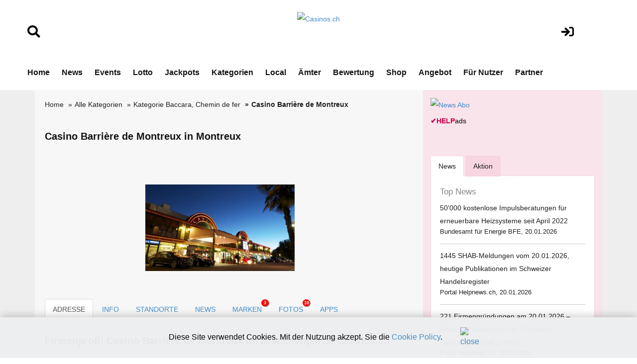

--- FILE ---
content_type: text/html;charset=UTF-8
request_url: https://www.casinos.ch/adresse.cfm?key=46393&firma=Casino-Barriere-de-Montreux
body_size: 15452
content:
<!DOCTYPE html>
<html lang="de">







<!-- copyright by Help.ch - Onlineverlag HELP Media AG -->






<!-- copyright by Help.ch - Onlineverlag HELP Media AG -->


	


<head>
<meta charset="utf-8">
<meta http-equiv="content-language" content="de"> 
<meta http-equiv="X-UA-Compatible" content="IE=edge">
<meta name="viewport" content="width=device-width, initial-scale=1">
<title>Casino Barrière de Montreux, Rue du Théâtre 9 | Casinos.ch</title>
<meta property="og:title" content="Casino Barrière de Montreux, Rue du Théâtre 9 | Casinos.ch" />

<meta property="og:image" content="https://branche.help.ch/out6/links/logo%2Dcasinosbarriere%2Ejpg" />
<link rel="image_src" href="https://branche.help.ch/out6/links/logo%2Dcasinosbarriere%2Ejpg" />

<meta property="og:type" content="company" />
<meta property="og:url" content="https://www.casinos.ch/adresse.cfm?key=46393&firma=Casino-Barriere-de-Montreux" />
<meta property="og:site_name" content="www.casinos.ch" />
<meta property="fb:admins" content="100000877630145" />
<META NAME="author" CONTENT="www.casinos.ch">
<META NAME="publisher" CONTENT="www.casinos.ch">
<META NAME="copyright" CONTENT="www.casinos.ch">
<META NAME="audience" CONTENT="Alle">

<META NAME="robots" CONTENT="INDEX,FOLLOW">

<META NAME="Revisit-after" CONTENT="7 days">
<META NAME="URL" CONTENT="https://www.casinos.ch">
<META NAME="cache-control" CONTENT="no-cache">
<META http-equiv="expires" CONTENT="0">
<META NAME="description" CONTENT="Casino Barrière de Montreux, Rue du Théâtre 9, 1820, Montreux - Casino, Spielbank, Casino de Montreux SA / Offen seit dem 24. Februar ...">
<META NAME="keywords" CONTENT="Casino Barrière de Montreux, Casino, Rue du Théâtre 9, 1820 Montreux, Baccara, Chemin de fer, Baccara, Punto Banco, Bar, Barbetrieb, Black-Jack, Blackjack, Casino Schweiz, Craps, Würfelspiel, English Roulette, Jackpot, Players Club, Restaurantbetrieb, Schweiz A-Konzession, Schweiz Grandjeux, Spielautomaten Slots, Firmeneintrag Casino Barrière de Montreux">
<meta name="verify-v1" content="Y7t5LkwEcOoWJvUMx20sObhL/M2upqudi+58MSoFt20=" />




<!--fonts-->
<link href='https://fonts.googleapis.com/css?family=Arimo:400,700,400italic,700italic' rel='stylesheet' type='text/css'>
<link href='https://fonts.googleapis.com/css?family=Tenor+Sans' rel='stylesheet' type='text/css'>
<!--/.fonts-->
<!-- Bootstrap -->
<link rel="stylesheet" href="css/bootstrap-theme2019.css">
<link href="css/bootstrap.css" rel="stylesheet">
<link href="css/flexslider.css" rel="stylesheet">
<link href="css/font-awesome.css" rel="stylesheet">
<link href="css/fonts.css" rel="stylesheet">
<link href="style.css?v4.2" rel="stylesheet">
<link href="css/custom.css?v4.2" rel="stylesheet">
<link href="css/responsive.css?v4.31" rel="stylesheet">



	
 <link rel="stylesheet" href="css/fontawesome/css/font-awesome.min.css">
 <!--[if IE 7]>
     <link rel="stylesheet" href="css/fontawesome/css/font-awesome-ie7.min.css">
 <![endif]-->
	
<link type="text/css" rel="stylesheet" href="css/smoothness/jquery-ui-1.8.16.custom.css"/>
<script src="js/jquery-1.11.2.min.js" type="text/javascript"></script>


	
<link href="assets/css/font-awesome-all.css?v1.25" rel="stylesheet">
<link href="assets/css/global.css?v1.27" rel="stylesheet">
<link href="assets/css/responsive.css?v1.22" rel="stylesheet">


	



 
 

<style>

body {
    font-size: 14px;
}	
	 
h1 {
    line-height: 25px;
    font-size: 20px;
}	

.direct-info h2 {
   border: 0px;
}	
	
@media screen and (max-width: 1000px) {
table#helpresponsivedesigntable caption { background-image: none; }
table#helpresponsivedesigntable thead { display: none; }
table#helpresponsivedesigntable tbody td { display: block; }

#image_brand {width:24em; height:auto;}
} 	
	
.form-control
{
  height: 50px;	
 } 
 
div.autosuggestcontainer
{
  top: 3.0em;
 } 	
 

#overlayMap {
  position: fixed;
  display: none;
  width: 100%;
  height: 100%;
  top: 0;
  left: 0;
  right: 0;
  bottom: 0;
  background-color: rgba(0,0,0,0.5);
  z-index: 2;
  cursor: pointer;
}

#textMap{
  position: absolute;
  top: 50%;
  left: 50%;
  font-size: 20px;
  color: white;
  transform: translate(-50%,-50%);
  -ms-transform: translate(-50%,-50%);
} 
 
</style>




<!-- Google tag (gtag.js) -->
<script async src="https://www.googletagmanager.com/gtag/js?id=G-R0ZXCVPFDJ"></script>



<!-- Google Consent Mode Script -->
<script>
  window.dataLayer = window.dataLayer || [];
  
  function gtag(){dataLayer.push(arguments);}
  
  gtag('js', new Date());
  gtag('config', 'G-R0ZXCVPFDJ');

  // Funktion für Consent-Setzung abhängig vom Land (hier nur als Platzhalter)
  function setDefaultConsent(country) {
    if (country === 'CH') { // Schweiz
      gtag('consent', 'default', {
        'ad_storage': 'granted',
        'analytics_storage': 'granted',
        'ad_user_data': 'granted',
        'ad_personalization': 'granted'
      });
    } else {
      gtag('consent', 'default', {
        'ad_storage': 'denied',
        'analytics_storage': 'denied',
        'ad_user_data': 'denied',
        'ad_personalization': 'denied'
      });
    }
  }

  function updateConsent(ad_consent, analytics_consent, user_data_consent, personalization_consent, action) {
    gtag('consent', 'update', {
      'ad_storage': ad_consent,
      'analytics_storage': analytics_consent,
      'ad_user_data': user_data_consent,
      'ad_personalization': personalization_consent
    });

    // Ereignis an Google Analytics mit benutzerdefinierter Dimension senden
    gtag('event', 'consent_update', {
      'event_category': 'consent',
      'event_label': ad_consent === 'granted' ? 'granted' : 'denied',
      'value': 1,
      'consent_status': ad_consent === 'granted' ? 'granted' : 'denied'
    });

    localStorage.setItem(action, 'true');
  }

  // Standard-Consent ohne Länderprüfung (alles auf "denied" oder passe es an)
  setDefaultConsent('DE'); // Oder 'CH', falls du alle User als Schweiz behandeln willst

</script>

<script>
  gtag('config', 'G-R0ZXCVPFDJ', {
    'custom_map': {'dimension1': 'consent_status'}
  });
</script>

	

</head>





<body>



	
	<!-- Ende DIV für die InfoBox -->
	
<div id="overlayMap" onclick="offmap()">
  <div id="textMap">
  	Google Maps für Casino Barrière de Montreux, Montreux ist noch nicht frei&shy;geschaltet.<br> <br> 

	
	
	Beim Platzieren einer Karte werden Kosten von Google ver&shy;rechnet. Deshalb können wir diesen Mehrwert nicht kosten&shy;frei anbieten.  
	<br>
	<br>
	 Zeigen Sie Ihren Standort inkl. Map-Icon Ihren poten&shy;tiellen Kunden.
	<br>
	<br>
	
	Ich bin der Geschäftsinhaber:<br> 
	<i class="social icon-external-link" style="color:#66ff66;"></i> <a href="https://shop.help.ch/offerte_dienst_firmenportraet.cfm?key=46393&betrag=59.40&grund=Publikation_Google_Maps_12_Monate" style="color:#66ff66;" rel="noopener" target="_blank">Google Maps für CHF 4.95 pro Mt. (min. 12 Mt.) freischalten</a> 

	
  </div>
</div>		





<!-- copyright by Help.ch - Onlineverlag HELP Media AG -->

<script language="JavaScript">
<!--
function MM_openBrWindow(theURL,winName,features) { //v2.0
  window.open(theURL,winName,features);
}

function MM_preloadImages() { //v2.0
  if (document.images) {
    var imgFiles = MM_preloadImages.arguments;
    if (document.preloadArray==null) document.preloadArray = new Array();
    var i = document.preloadArray.length;
    with (document) for (var j=0; j<imgFiles.length; j++) if (imgFiles[j].charAt(0)!="#"){
      preloadArray[i] = new Image;
      preloadArray[i++].src = imgFiles[j];
  } }
}

function MM_swapImgRestore() { //v2.0
  if (document.MM_swapImgData != null)
    for (var i=0; i<(document.MM_swapImgData.length-1); i+=2)
      document.MM_swapImgData[i].src = document.MM_swapImgData[i+1];
}

function MM_swapImage() { //v2.0
  var i,j=0,objStr,obj,swapArray=new Array,oldArray=document.MM_swapImgData;
  for (i=0; i < (MM_swapImage.arguments.length-2); i+=3) {
    objStr = MM_swapImage.arguments[(navigator.appName == 'Netscape')?i:i+1];
    if ((objStr.indexOf('document.layers[')==0 && document.layers==null) ||
        (objStr.indexOf('document.all[')   ==0 && document.all   ==null))
      objStr = 'document'+objStr.substring(objStr.lastIndexOf('.'),objStr.length);
    obj = eval(objStr);
    if (obj != null) {
      swapArray[j++] = obj;
      swapArray[j++] = (oldArray==null || oldArray[j-1]!=obj)?obj.src:oldArray[j];
      obj.src = MM_swapImage.arguments[i+2];
  } }
  document.MM_swapImgData = swapArray; //used for restore
}
//-->
</script>
								 
				

  
<!-- main header -->
<header class="main-header">
   
 
            <!-- header-lower -->
            <div class="header-lower">
                <div class="auto-container" style="padding-top:10px;">
						<div class="row">
							<div align="left" class="col-lg-2 col-md-2 col-sm-2">
								<br>
								<br>
								 <a href="suchen.cfm"><i class="fa fa-search" style="font-size:1.8em;color:#000;"></i></a>
								<br>
								<br>
							</div>
	        				<div align="center" class="col-lg-8 col-md-8 col-sm-8">
								<div align="center">
									<br>
											<figure class="logo"><a href="https://www.casinos.ch"><img src="img/Casinos.ch_logo2024.png" alt="Casinos.ch" title="Casinos.ch" style="max-width:200px;"></a></figure>
																					

								</div>	
							</div>
							<div align="center" class="col-lg-2 col-md-2 col-sm-2">
								<br>
								<br>
								 <a href="login.cfm"><i class="fa fa-sign-in" style="font-size:1.8em;color:#000;"></i></a>
										
								 
							</div>
						</div>	
                    <div class="outer-box">
                       
                        <div class="menu-area clearfix">
                            <!--Mobile Navigation Toggler-->
                            <div class="mobile-nav-toggler">
                                <i class="icon-bar"></i>
                                <i class="icon-bar"></i>
                                <i class="icon-bar"></i>
                            </div>
                            <nav class="main-menu navbar-expand-md navbar-light">
                                <div class="collapse navbar-collapse show clearfix" id="navbarSupportedContent">
                                    <ul class="navigation clearfix home-menu">
                                        <li><a  href="/">Home</a> </li>
                                        
										<li><a  href="nachrichten.cfm">News</a> </li>
										<li><a  href="fachevents.cfm">Events</a> </li>
										
										
										<li><a   href="lottozahlen.cfm">Lotto</a> </li>
										<li><a   href="jackpots.cfm">Jackpots</a> </li>
										
										
										<li><a  href="kategorien.cfm">Kategorien</a> </li>
										
										
										<li><a   href="map_casinos_schweiz.cfm">Local</a> </li>
										
										<li><a   href="aemter.cfm">Ämter</a> </li>
										
										
										<li><a  href="bewertungen.cfm">Bewertung</a> </li>
										
										
										<li><a  href="onlineshop.cfm">Shop</a> </li>
										
										<li><a  href="angebot.cfm">Angebot</a> </li>
										
										
										<li><a  href="fuer-nutzer.cfm">Für Nutzer</a> </li>
																				
										
										 
										<li><a   href="partner.cfm">Partner</a> </li>
 										
										
										
										 
                                    </ul>
                                </div>
                            </nav>
                        </div>
						 
                        
						
                    </div>
                </div>
            </div>

            <!--sticky Header-->
            <div class="sticky-header">
                <div class="auto-container" style="padding-top:10px;">
						<div class="row">
							<div align="left" class="col-lg-2 col-md-2 col-sm-2">
								<br>
								<br>
								 <a href="suchen.cfm"><i class="fa fa-search" style="font-size:1.8em;color:#000;"></i></a>
								<br>
								<br>
							</div>
	        				<div align="center" class="col-lg-8 col-md-8 col-sm-8">
								<div align="center">
									 <figure class="logo">
							<a href="https://www.casinos.ch"><img src="img/Casinos.ch_logo2024v2.png" alt="Casinos.ch" title="Casinos.ch" style="max-width:300px;"></a>
                            </figure>
								</div>	
							</div>
							<div align="center" class="col-lg-2 col-md-2 col-sm-2">
								<br>
								<br>
								 <a href="login.cfm"><i class="fa fa-sign-in" style="font-size:1.8em;color:#000;"></i></a>
										
								 
							</div>
						</div>	
                    <div class="outer-box">
                        
                        
                       
                    </div>
                </div>
            </div>
</header>
<!-- main-header end -->

<!-- Mobile Menu  -->
   		<div class="mobile-menu">
            <div class="menu-backdrop"></div>
            <div class="close-btn"><i class="fas fa-times"></i></div>

            <nav class="menu-box">
                <div class="nav-logo"><a href="/"><img src="img/Casinos.ch_chip_logo_232.png" alt="Casinos.ch" title="Casinos.ch"></a></div>
                <div class="menu-outer">
                    <!--Here Menu Will Come Automatically Via Javascript / Same Menu as in Header-->
                </div>
            </nav>
        </div>
<!-- End Mobile Menu -->


<!--BODY CONTENT-->
<section class="body-content">
	<div class="container">
      <div class="inner-content">
    	<div class="row">
        	<div class="col-lg-8 col-md-8 col-sm-8">
              <div class="left-content">
			  
			  

	
		

			  
                <div class="breadcrumb-outer">
                    <ol class="breadcrumb" style="background-color:#f7f7f7;"> 
					
					
							<li><a href="/">Home</a> </li>
							<li><a href="kategorien.cfm">Alle Kategorien</a></li>
							
							<li><a href="verzeichnissparte.cfm?sparte=29&kategorie=Baccara-Chemin-de-fer">Kategorie Baccara, Chemin de fer</a></li>	
										
                        <li class="active">Casino Barrière de Montreux</li>
						
							
 		
                  </ol>
              </div>
			
			  	
			  
              
			 
              
			   
			  
			  
			  
              
			  

				
			  
				
				<div>
					
					<br>
					
					
					<h1>Casino Barrière de Montreux in Montreux</h1>	
					
						
					
					 
					 <br>
					 <br>	
					  
					



<div class="bildanzeige-img">

	        		
					  
			      <table width="95%" border="0" align="center">
				  	<tr>
						
							
								&nbsp;	

						</td>
							
								<td width="100%" align="center">
							




<!-- copyright by Help.ch - Onlineverlag HELP Media AG -->



									<p><a href="http://www.casinodemontreux.ch" rel="noopener nofollow" target="_blank"><img src="links/46393%5FCasinoMontreux%5FLogo%2Ejpg" width="300" height="174" border="0" alt="Casino Barrière de Montreux"></a></p>
								
							
						</td>
						

							
								&nbsp;	
							</td>	
							

					</tr>
			  	</table>
			  
			  
			  
			  
</div>			  					

				<br><br>
				
				</div>  
				


			  
			
					
						
	
				<div role="tabpanel">
					<!-- Nav tabs -->
					<ul class="nav nav-tabs" role="tablist">
						<li role="presentation" class="active"><a href="#adresse" aria-controls="adresse" role="tab" data-toggle="tab">ADRESSE</a></li>
						  
						<li role="presentation"><a href="#mapinfo" aria-controls="mapinfo" role="tab" data-toggle="tab">INFO</a></li>
				 		
						 
						<li role="presentation"><a href="standorte.cfm?key=46393&firma=Casino-Barriere-de-Montreux" title="Standorte von Casino Barrière de Montreux">STANDORTE 
						
					 
						
						</a></li>
					
						
						
						<li role="presentation"><a href="#news" aria-controls="news" role="tab" data-toggle="tab">NEWS </a></li>
						<li role="presentation"><a href="#marken" aria-controls="marken" role="tab" data-toggle="tab">MARKEN <div class="noti_bubble">3</div></a></li> <li role="presentation"><a href="#fotos" aria-controls="fotos" role="tab" data-toggle="tab">FOTOS <div class="noti_bubble">10</div></a></li>
						
						<li role="presentation"><a href="#apps" aria-controls="apps" role="tab" data-toggle="tab">APPS </a></li> 
						
					</ul>
		                    
		                    
		            <div class="tab-content"><!-- START Tab panes -->
					
		            	<div role="tabpanel" class="tab-pane active"" id="adresse">
	               		
	                        	<div class="post">
	                            	 
									 <div class="direct-info">
									 	<br>
										
										<h2>Firmen&shy;profil Casino Barrière de Montreux im Branchen&shy;portal Casinos.ch </h2>
																					  
												    <div class="row">
								                    	<div class="col-lg-6 col-md-6 col-sm-6 col-xs-12">
															
															<address>
																
								                                
																<strong>Casino Barrière de Montreux</strong>
																 
																	
																	
																		 
																		<a href="https://www.help.ch/faq_verifiziertes_firmenportraet.cfm?key=46393" rel="noopener nofollow" target="_blank" title="Verifiziertes Porträt"><img src="https://bild.help.ch/grafik/icon-verify15px.png" alt="Verifiziertes Porträt" style="max-width:15px;"  width="15" height="15" border="0"></a>
																		
																	
																	
																 <br>
																 
																																
																
															 	Rue du Théâtre 9  
																	<br>
																1820 Montreux VD
																		 
																		  
																		 
																		 <br>
																	Tel.: 
																		 
																			021 962 83 83<br>
																				
																	

																	
																	 		
																	
																																				
																	
																	 
																	<br>	

																		
																
								
																		
								
											 						
																
								                          </address>	
														  
																
															
															
															 										  																													
															
															
														</div>
																			 
														<div class="col-lg-6 col-md-6 col-sm-6 col-xs-12">
														
															
															
																																								
								                        	<div class="link-list">
																
																
								                                <h3>Das Unternehmen kontaktieren</h3>
																
								                                <ul>
								                                <li>
																	
																	
																	
																	  
														             	<i class="social icon-external-link"></i>
																		
																		 
																		 
																	
																		 <a href="http://www.casinodemontreux.ch" rel="noopener nofollow" target="_blank" title="www.casinodemontreux.ch">													             	
																	Homepage <a href="https://shop.help.ch/offerte_direktlink.cfm?key=46393&kundemail=" rel="noopener nofollow" target="_blank"><img src="grafik/icon_info_blue.gif" alt="Info"></a><br>
																			
																		
																	  </a>
																	
																	
																			 																	
																				
																									
																</li>

																
								                                
																	
																
																




																	 
																	<li><a href="https://www.facebook.com/casinosbarriere" rel="noopener nofollow" target="_blank"><img src="https://bild.help.ch/grafik/sm_facebook.png" alt="Facebook" style="max-width:15px;" width="15px" border="0"><img src="https://bild.help.ch/grafik/spacer.gif" alt="Spacer" width="3px" border="0"> facebook.com</a></li> 
																
								                              </ul>
								                          </div>
														   
								                      </div>
					 								 

													  <div class="col-lg-6 col-md-6 col-sm-6  col-xs-12 clearfix">
							                        	<div class="link-list status">
																<br>
																	
																	
									                                <h3>Weitere Informationen</h3>
									                             <ul>
																 
																	
																	<li>
																	
																	
																	
																	



		
		<table width="100%" border="0" cellspacing="0" cellpadding="0">
			
			
					<tr><td width="20" valign="top"><i class="social icon-book"></i></td><td><table width="100%" border="0" cellspacing="0" cellpadding="0" id="helpresponsivedesigntable"><tr><td width="5%">Handelsregister&nbsp;&nbsp;</td><td width="95%" nowrap><a href="https://handelsregister.help.ch/aktiengesellschaft.cfm?nr=CH-550.1.014.468-8&name=Casino-de-Montreux-SA" rel="noopener" target="_blank">CH-550.1.014.468-8</a></td></tr></table></td></tr>
				
		 </table>
		 
	  
		 <table width="100%" border="0" cellspacing="0" cellpadding="0">
		 	<tr><td width="20" valign="top"><i class="social icon-book"></i></td><td><table width="100%" border="0" cellspacing="0" cellpadding="0" id="helpresponsivedesigntable"><tr><td width="100%">MwSt.-Nr. CHE-101.742.702</td></tr></table></td></tr>
		 </table>
		 
		 <table width="100%" border="0" cellspacing="0" cellpadding="0">
		 	<tr><td width="20" valign="top"><i class="social icon-book"></i></td><td><table width="100%" border="0" cellspacing="0" cellpadding="0" id="helpresponsivedesigntable"><tr><td width="100%">UID CHE-101.742.702</td></tr></table></td></tr>
		 </table>
		 	
																	
																	</li>
																	
																			<li>
																			
																			<i class="social icon-download"></i>
																			<a href="javascript:MM_openBrWindow('https://www.help.ch/vcard_export.cfm?key=46393','contact','width=400,height=200')" rel="noopener nofollow">Adresse speichern (vCard)</a> </li>
																	 		<li>
																			
																			<i class="social icon-print"></i>
																			<a href="javascript:MM_openBrWindow('adresse_print.cfm?key=46393','drucken','width=650,height=600')" rel="noopener nofollow">Firmendaten drucken</a>	</li>																		
																																															 
																	  
																	
										
																	<li>
																	 <i class="social icon-edit" style="color:#428BCA;"></i> <a href="https://login.help.ch/index.cfm?kundenkey=46393" rel="noopener nofollow" target="_blank" style="color:#428BCA;">Eintrag ändern</a>
																	</li>																	 																	 		
																											 
																	 
																																	  							                         
									                              </ul>
																   
																  
																  <br>
							                          		</div>
							                   			</div>
													</div>	
													
													
													
											
														  
														 
																										  
<style type="text/css">
#map, #pano {float: left; height: 250px; width: 350px; }
@media (min-width:1400px) { #map, #pano {float: left; height: 250px; width: 350px; } }
@media (max-width:1200px) { #map, #pano {float: left; height: 250px; width: 350px; } }
@media (max-width:991px)  { #map, #pano {float: left; height: 250px; width: 350px; } }
@media (max-width:768px)  { #map, #pano {float: left; height: 250px; width: 450px; } }
@media (max-width:725px)  { #map, #pano {float: left; height: 250px; width: 350px; } }
@media (max-width:580px)  { #map, #pano {float: left; height: 250px; width: 350px; } }
@media (max-width:480px)  { #map, #pano {float: left; height: 250px; width: 300px; } } }
</style>
													  
												   									  
													  
													  
													 <div id="map"></div>
													    <div id="pano"></div>
													 
													 
																<script>
																/*
																 * Click the map to set a new location for the Street View camera.
																 */
																
																var map;
																var panorama;
																
														        $(window).load(function () {
														            BindResizeEvent();
																	BindResizeEvent2();
														            /*ShowGoogleMap();*/
														        });
														        function BindResizeEvent() {
														            $("a[href='#mapinfo']").on('shown.bs.tab', function () {
														                google.maps.event.trigger(map, 'resize');
														            });
														        }		
														        function BindResizeEvent2() {
														            $("a[href='#mapinfo']").on('shown.bs.tab', function () {
														                google.maps.event.trigger(panorama, 'resize');
														            });
														        }																															
																
																function initMap() {
																  var berkeley = {lat: 46.4297276, lng: 6.9117022};
																  var sv = new google.maps.StreetViewService();
																
																  panorama = new google.maps.StreetViewPanorama(document.getElementById('pano'));
																
																  // Set up the map.
																  map = new google.maps.Map(document.getElementById('map'), {
																    center: berkeley,
																    zoom: 16,
																    streetViewControl: false
																  });
																
																  // Set the initial Street View camera to the center of the map
																  sv.getPanorama({location: berkeley, radius: 150, source: google.maps.StreetViewSource.OUTDOOR}, processSVData);
																
																  // Look for a nearby Street View panorama when the map is clicked.
																  // getPanoramaByLocation will return the nearest pano when the
																  // given radius is 50 meters or less.
																  map.addListener('click', function(event) {
																    sv.getPanorama({location: event.latLng, radius: 150, source: google.maps.StreetViewSource.OUTDOOR}, processSVData);
																  });
																}
																
																function processSVData(data, status) {
																  if (status === google.maps.StreetViewStatus.OK) {
																    var marker = new google.maps.Marker({
																      position: data.location.latLng,
																      map: map,
																      title: data.location.description
																    });
																
																    panorama.setPano(data.location.pano);
																    panorama.setPov({
																      heading: 270,
																      pitch: 0
																    });
																    panorama.setVisible(true);
																
																    marker.addListener(function() {
																      var markerPanoID = data.location.pano;
																      // Set the Pano to use the passed panoID.
																      panorama.setPano(markerPanoID);
																      panorama.setPov({
																        heading: 270,
																        pitch: 0
																      });
																      panorama.setVisible(true);
																    });
																  } else {
																    console.error('Street View data not found for this location.');
																  }
																}

																															
																    </script>
																    <script
																        src="https://maps.googleapis.com/maps/api/js?key=AIzaSyBdKvUogfocd6Xxgg3ux2R_2CQ43WMhjxU&amp;callback=initMap"
																        async defer>
																    </script>		
															<div class="row"><br><br><br></div>
															  														
							 																	
										
										<br>
										
										
											
														
										
										
										<hr>
										<div class="row">
											<div class="col-lg-12 col-md-12 col-sm-12">

											
											<h3>Casino Barrière de Montreux in Montreux: Jetzt im Branchenbuch von Casinos.ch gelistet</h3>

											<p>Die Firma Casino Barrière de Montreux, ansässig an der Adresse Rue du Théâtre 9, 1820 Montreux VD, ist im Branchenbuch von www.casinos.ch gelistet. Als bedeutender Akteur in der Schweizer Casino- und Gaming-Branche bietet Casino Barrière de Montreux seinen Kunden eine breite Palette an hochwertigen Dienstleistungen. Kunden aus Montreux und der Umgebung können sich auf erstklassige Beratung und umfassenden Service verlassen. Besuchen Sie das Profil der Firma Casino Barrière de Montreux auf Casinos.ch, um mehr über das Unternehmen und seine Lösungen für die Casino- und Gaming-Branche zu erfahren.</p>
											
											</div>	
										</div>	
																									
										
											
											<div><hr></div>
											
														
														<div>
															
	<br>
	
	
	<div class="row">
		<div class="col-lg-12 col-md-12 col-sm-12">
		
		<b>Casino Award 2025</b>		
		<br>
		<br>
																			
        </div>
	</div>
	<div class="row">
		<div class="col-lg-4 col-md-4 col-sm-4">
			<a href ="https://www.casinos.ch/casinoawards.cfm"><img src="https://bild.help.ch/grafik/2025-casino-award-5.4.png" alt="Casino Awards" width="150" border="0"></a>
		</div>
		<div class="col-lg-8 col-md-8 col-sm-8">
		
			  <b>Kundenmeinungen</b> <br>
			 
			 Casino Barrière de Montreux erhält im Jahr 2025 den Casino Award mit der guten Note 5.4
				 <br><br>
				 » <a href ="https://www.casinos.ch/casinoawards.cfm">Top 10 Casino Awards in der Übersicht</a>
				 
			 
			 		
			 <br><br>
			

			 Jetzt abstimmen: <br>
			
			 
			
				<a href="rating.cfm?key=46393&firma=Casino-Barriere-de-Montreux" title="Firma bewerten Casino Barrière de Montreux">
			 
						<img src="https://bild.help.ch/grafik/icon_stars-5.gif" alt="Firma bewerten" border="0"> 
							
							
			</a>
			
			
				<a href="rating.cfm?key=46393&firma=Casino-Barriere-de-Montreux">
			Casino Barrière de Montreux bewerten 
																						
			
			
			</a>
			<br><br>
			
				<a href="https://www.help.ch/kundenbewertungen.cfm?key=46393" title="254 Bewertungen">      254 Bewertungen aus dem Web für Casino Barrière de Montreux</a>
				<br>
				<br>
			
			 		
			 
		</div>																			
	</div>
	
 	
	<br>
	<br>
				
														</div>
												
											<br> 
										 	
											
																								
											<div><hr></div>											
											
											
											<div class="row">
	        									<div class="col-lg-6 col-md-6 col-sm-6">	
													<a class="btn btn-success pull-left" href="standorte.cfm?key=46393&firma=Casino-Barriere-de-Montreux"><i class="icon-arrow-left"></i> Standorte</a>
												</div>
	        									<div class="col-lg-6 col-md-6 col-sm-6">	
													<a class="btn btn-success pull-right" href="adresse.cfm?key=46393&firma=Casino-Barriere-de-Montreux&art=mapinfo">Weitere Infos, Map <i class="icon-arrow-right"></i></a>
												</div>											
											</div>												
											<br><br>																			

											
											<br>
											
										 	<br>
											
											<a href="https://shop.help.ch/produkt-logoregister.cfm?utm_source=help.ch&utm_medium=banner" rel="noopener" target="_blank"><img src="https://bild.help.ch/ads/leaderboard-logoregister.jpg" alt="Logoregister"></a> 			
											<br>
											<br>
											
																					
											
												
											<br>
											<br>										
											
												
												
										


		                        	</div>
		                    	 </div> 
		                 	</div>
									
									
							<div role="tabpanel" class="tab-pane " id="mapinfo">
	                        	<div class="post">
	                            	 
									 <div class="direct-info">
									 
									 	
									 	<br>

																								
								  						<div class="row">	
	                    									<div class="col-lg-6 col-md-6 col-sm-6">
															
	                          									<div class="ads-300">
																	
																	<br><br>
																	
																	<a href="https://shop.help.ch/produkt-medienmitteilung.cfm?utm_source=help.ch&utm_medium=banner" rel="noopener" target="_blank"><img src="https://bild.help.ch/ads/rectangle-news.jpg" alt="News Abo"></a> 

	
	
	<div style="padding-top:4px;">
		<div><a href="https://werbung.help.ch?art=helpads" rel="noopener" target="_blank"><span style="color:#CC004E;font-weight:bold;">&#10004;</span><span style="color:#CC004E;font-weight:bold;">HELP</span><font style="color:#000000;">ads</font></a></div>
	</div>

																	
																	
																</div>	
			                      							</div>	
															
															
										                    <div class="col-lg-5 col-md-5 col-sm-8">
					 
															<br><br>
																	  
																																	  
																	  
																	  
															  
										                      </div>
			  											</div>	
																										
														
											                <div class="further-info">
														

														
															<p>
																	
															
														 																																																										
																												
											
																    
												                	<h3>Beschreibung und Mehrwerte</h3>
											
												            Jeudi au dimanche : 11h-03h et vendredi et samedi 11h-05h<br><br>
											
															
																 	
																	<p>
																  	Casino, Spielbank, Casino de Montreux SA<br><br> Offen seit dem 24. Februar 2003<br><br>Öffnungszeiten: Automatencasino: 11:00 - 03:00 (Freitag u. Samstag bis 05:00 Uhr) Grand Jeu: 16:00 - 03:00 Uhr (Freitag u. Samstag bis 05:00 Uhr) Privater Spielsalon: 19:00 - 03:00 Uhr (Freitag u. Samstag bis 05:00 Uhr)<br><br>Angebot des einzigen A-Casinos in der Westschweiz: Themen-Abende 2 Bars, 3 Restaurants Seminar und Bankett-Räume mit Platz für über 1500 Personen Swimming-Pool und Shops 347 State-of-the-art Slotmachines 22 Tischspiele insgesamt(15 im allgemeinen und 7 im privaten Bereich) - 1 French Roulette Tisch mit Minimum CHF 5 - 1 Seven-Stud Tisch mit Minimum CHF 10 - 7 Black-Jack Tische mit Minimum CHF 5 - 6 English-Roulette Tische mit Minimum CHF 5<br><br>Privater Spielsalon - 2 English-Roulette Tische, minimum stake from CHF 20 and CHF 50 - 2 Black-Jack Tische, minimum stake from CHF 100 and CHF 200 - 2 Texas Hold'em Poker Tisch (No-Limit, Buy-In CHF 400, keine Turniere)  (Dienstag, Freitag - Sonntag offen ab 21 Uhr) - 1 Punto Banco Tische minimum stake from CHF 50<br><br>Die 347 Slotmachines (Video Poker and Roller machines) sind mit folgenden Einsätzen zu spielen - 7 machines: CHF0.05 - 30 machines: CHF0.10 - 66 machines: CHF0.20 - 27 machines: CHF0.50 - 153 machines: CHF1 - 30 machines: CHF2 - 7 machines: CHF5 - 2 machines: CHF10 - 1 machines: CHF20 - 24 machines: multi dénomination<br><br>- Diverse Slotmachines mit hohen Einsätzen und Jackpots.<br><br>Zutritt ab 18 Jahren, Ausweispflicht und gepflegte Kleidung 
																		<br><br>
																		
															
															<div>
																<p>
																<br>
																Sehen Sie hier das Unternehmens-Firmenprofil von Casino Barrière de Montreux in Montreux (Waadt) mit der Telefonnummer 021 962 83 83. Dieses Firmenporträt hat die ID HLP-6-46393.
																</p>
															</div>
															
															
															
																		
															
																		
															</p>
															
															
																			
															
											              </div>
														  
													  
														  
														  
														  <div>
														 <address>
														  
														 	
														  	<h4>Suchbegriffe zum Eintrag</h4>
														 
														  
														  						  		
																	» <a href="verzeichnissparte.cfm?sparte=29&kategorie=Baccara-Chemin-de-fer" title="Baccara, Chemin de fer">Baccara, Chemin de fer</a> 
																	<br>
																						  		
																	» <a href="verzeichnissparte.cfm?sparte=28&kategorie=Baccara-Punto-Banco" title="Baccara, Punto Banco">Baccara, Punto Banco</a> 
																	<br>
																						  		
																	» <a href="verzeichnissparte.cfm?sparte=5&kategorie=Bar-Barbetrieb" title="Bar, Barbetrieb">Bar, Barbetrieb</a> 
																	<br>
																						  		
																	» <a href="verzeichnissparte.cfm?sparte=2&kategorie=Black-Jack-Blackjack" title="Black-Jack, Blackjack">Black-Jack, Blackjack</a> 
																	<br>
																						  		
																	» <a href="verzeichnissparte.cfm?sparte=6&kategorie=Casino-Schweiz" title="Casino Schweiz">Casino Schweiz</a> 
																	<br>
																						  		
																	» <a href="verzeichnissparte.cfm?sparte=34&kategorie=Craps-Wuerfelspiel" title="Craps, Würfelspiel">Craps, Würfelspiel</a> 
																	<br>
																						  		
																	» <a href="verzeichnissparte.cfm?sparte=70&kategorie=English-Roulette" title="English Roulette">English Roulette</a> 
																	<br>
																						  		
																	» <a href="verzeichnissparte.cfm?sparte=12&kategorie=Jackpot" title="Jackpot">Jackpot</a> 
																	<br>
																						  		
																	» <a href="verzeichnissparte.cfm?sparte=67&kategorie=Players-Club" title="Players Club">Players Club</a> 
																	<br>
																						  		
																	» <a href="verzeichnissparte.cfm?sparte=11&kategorie=Restaurantbetrieb" title="Restaurantbetrieb">Restaurantbetrieb</a> 
																	<br>
																						  		
																	» <a href="verzeichnissparte.cfm?sparte=54&kategorie=Schweiz-A-Konzession" title="Schweiz A-Konzession">Schweiz A-Konzession</a> 
																	<br>
																						  		
																	» <a href="verzeichnissparte.cfm?sparte=20&kategorie=Schweiz-Grandjeux" title="Schweiz Grandjeux">Schweiz Grandjeux</a> 
																	<br>
																						  		
																	» <a href="verzeichnissparte.cfm?sparte=4&kategorie=Spielautomaten-Slots" title="Spielautomaten Slots">Spielautomaten Slots</a> 
																	<br>
																
														
														<br>
														
																														  
														  
														  </address>
														  </div>
														  	
										
											<div class="row">
	        									<div class="col-lg-6 col-md-6 col-sm-6">	
													<a class="btn btn-success pull-left" href="adresse.cfm?key=46393&firma=Casino-Barriere-de-Montreux&art=adresse"><i class="icon-arrow-left"></i> Adresse</a>
												</div>
	        									<div class="col-lg-6 col-md-6 col-sm-6">	
													<a class="btn btn-success pull-right" href="standorte.cfm?key=46393&firma=Casino-Barriere-de-Montreux">Standorte <i class="icon-arrow-right"></i></a>
												</div>											
											</div>												
											<br><br>											

		                        	</div>
		                    	 </div> 
		                 	</div>									
							 										
					  
							<div role="tabpanel" class="tab-pane " id="news">
	                        	<div class="post">
	                            	 
									 <div class="direct-info">
									 	<br>

										

	
	
	<div class="row">
		<div class="col-lg-12 col-md-12 col-sm-12 col-xs-12">
			
												  
												  
		
			
				<h3>Informationen über Casino Barrière de Montreux</h3> 
				
		
			<div class="row">
				<div class="col-lg-12 col-md-12 col-sm-12">
						
			
				<p>Keine aktuelle Meldung: <i class="icon-edit"></i> <a href="https://www.medienbooster.ch/publish_news.cfm?key=46393" rel="noopener" target="_blank" title="Neue Medienmitteilung erfassen">Neue Medienmitteilung erfassen</a></p><br>
				
					
			
				
				</div>
			</div>
						
				

			
		</div>
	</div>	 

	
	



												  


	
	
	<div class="row">
		<div class="col-lg-12 col-md-12 col-sm-12 col-xs-12">
		
		<h3>Events von Casino Barrière de Montreux</h3> 
			
			
			
			<p>Keine Events vorhanden: <i class="icon-edit"></i> <a href="https://www.medienbooster.ch/publish_event.cfm?key=46393" rel="noopener" target="_blank" title="Neuen Event erfassen">Neuen Event erfassen</a></p><br><br>
			
				
		
		<br>
		<br>
		
			
		</div>
	</div>	 
		
										
											<div class="row">
	        									<div class="col-lg-6 col-md-6 col-sm-6">	
													<a class="btn btn-success pull-left" href="standorte.cfm?key=46393&firma=Casino-Barriere-de-Montreux"><i class="icon-arrow-left"></i> Standorte </a>
												</div>
	        									<div class="col-lg-6 col-md-6 col-sm-6">	
													<a class="btn btn-success pull-right" href="adresse.cfm?key=46393&firma=Casino-Barriere-de-Montreux&art=marken">Marken <i class="icon-arrow-right"></i></a>
												</div>											
											</div>												
											<br><br>											

		                        	</div>
		                    	 </div> 
		                 	</div>
							
							
							<div role="tabpanel" class="tab-pane " id="marken">
	                        	<div class="post">
	                            	 
									 <div class="direct-info">
									 	<br>

										

				 
						 
							  
	
	<div class="row">
		<div class="col-lg-12 col-md-12 col-sm-12 col-xs-12">
			
												  
												  
		
			
			<h3>Markenregister Casino Barrière de Montreux</h3> 
			
		 
								
		
									
	
			
			
 
		<div class="row">
			<div class="col-lg-12 col-md-12 col-sm-12 col-xs-12">
			
			
							
					<div class="row" style="background-color: #E5E5E5; margin:0px;margin">
								
				
				<div class="col-lg-12 col-md-12 col-sm-12" style="margin-top:5px;margin-bottom:5px;">
				
														
	
				
				
				
				
					
			 		 <i class="icon-eye-open"></i> <a href="https://www.markenmeldungen.ch/marke.cfm?id=519729&marke=LE-RECITAL">
					Marke LE RECITAL (519729)
					
					</a> 
					
						</div>
				 
					</div>	
	
											
				    <div class="row" style="background-color: White; margin:0px;margin">
								
				
				<div class="col-lg-12 col-md-12 col-sm-12" style="margin-top:5px;margin-bottom:5px;">
				
														
	
				
				
				
				
					
			 		 <i class="icon-eye-open"></i> <a href="https://www.markenmeldungen.ch/marke.cfm?id=519630&marke=LE-SAXO">
					Marke LE SAXO (519630)
					
					</a> 
					
						</div>
				 
					</div>	
	
								
					<div class="row" style="background-color: #E5E5E5; margin:0px;margin">
								
				
				<div class="col-lg-12 col-md-12 col-sm-12" style="margin-top:5px;margin-bottom:5px;">
				
														
	
				
				
				
				
					
			 		 <i class="icon-eye-open"></i> <a href="https://www.markenmeldungen.ch/marke.cfm?id=533987&marke=MOUNTAIN-CLUB">
					Marke MOUNTAIN CLUB (533987)
					
					</a> 
					
						</div>
				 
					</div>	
	
				
						 
 				<div class="row">
					<div class="col-lg-12 col-md-12 col-sm-12">
					
					
				
					<br>
					
					
					» Weitere Marken im 
					<a href="https://www.markenmeldungen.ch/suche.cfm?hesQuickInput=Casino+Barrière+de+Montreux&hesDesc=false&hesId=&x=0&y=0">
						Markenregister von Casino Barrière de Montreux
					 </a>     
						
					
						</div>
				 
					</div>	
					
			</div>
	 
		</div>	
		
		
		<br>
		<br>
		
			
		</div>
	</div>	 
	
										
											<div class="row">
	        									<div class="col-lg-6 col-md-6 col-sm-6">	
													<a class="btn btn-success pull-left" href="adresse.cfm?key=46393&firma=Casino-Barriere-de-Montreux&art=news"><i class="icon-arrow-left"></i> News, Events </a>
												</div>
	        									<div class="col-lg-6 col-md-6 col-sm-6">	
													<a class="btn btn-success pull-right" href="adresse.cfm?key=46393&firma=Casino-Barriere-de-Montreux&art=fotos">Fotos, Videos <i class="icon-arrow-right"></i></a>
												</div>											
											</div>												
											<br><br>											

		                        	</div>
		                    	 </div> 
		                 	</div>								
					  
				   
				   
							<div role="tabpanel" class="tab-pane " id="fotos">
	                        	<div class="post">
	                            	 
									 <div class="direct-info">
									 	<br>
		
										 
	 
	
     <div class="row-fluid">
     	<div class="span12">
		
			<h3>Fotos von Casino Barrière de Montreux</h3><br><br>
			
					
			<div class="yoxview">
				<div class="row-fluid">
            		<ul class="thumbnails">
						
						  				
              			<li class="span3">
                			<div class="thumbnail">										
						  					
													<a href="/links/casinos_media-46393-casino-de-montreux-sa_811783.jpg"><img src="/links/casinos_media-46393-casino-de-montreux-sa_811783.jpg" alt="" border="0"></a>
												 
												
							              
						     
						 	
                			</div>
              			</li>
						
						
						  				
              			<li class="span3">
                			<div class="thumbnail">										
						  					
													<a href="/links/casinos_media-46393-casino-de-montreux-sa_673658.jpg"><img src="/links/casinos_media-46393-casino-de-montreux-sa_673658.jpg" alt="" border="0"></a>
												 
												
							              
						     
						 	
                			</div>
              			</li>
						
						
						  				
              			<li class="span3">
                			<div class="thumbnail">										
						  					
													<a href="/links/casinos_media-46393-casino-de-montreux-sa_351815.jpg"><img src="/links/casinos_media-46393-casino-de-montreux-sa_351815.jpg" alt="" border="0"></a>
												 
												
							              
						     
						 	
                			</div>
              			</li>
						
						
						  				
              			<li class="span3">
                			<div class="thumbnail">										
						  					
													<a href="/links/casinos_media-46393-casino-de-montreux-sa_387394.jpg"><img src="/links/casinos_media-46393-casino-de-montreux-sa_387394.jpg" alt="" border="0"></a>
												 
												
							              
						     
						 	
                			</div>
              			</li>
						
										 
							</ul> 
						</div>	
						<div class="row-fluid">
							<ul class="thumbnails"> 
  						 
						
						  				
              			<li class="span3">
                			<div class="thumbnail">										
						  					
													<a href="/links/casinos_media-46393-casino-de-montreux-sa_249396.jpg"><img src="/links/casinos_media-46393-casino-de-montreux-sa_249396.jpg" alt="" border="0"></a>
												 
												
							              
						     
						 	
                			</div>
              			</li>
						
						
						  				
              			<li class="span3">
                			<div class="thumbnail">										
						  					
													<a href="/links/casinos_media-46393-casino-de-montreux-sa_292343.jpg"><img src="/links/casinos_media-46393-casino-de-montreux-sa_292343.jpg" alt="" border="0"></a>
												 
												
							              
						     
						 	
                			</div>
              			</li>
						
						
						  				
              			<li class="span3">
                			<div class="thumbnail">										
						  					
													<a href="/links/casinos_media-46393-casino-de-montreux-sa_517469.jpg"><img src="/links/casinos_media-46393-casino-de-montreux-sa_517469.jpg" alt="" border="0"></a>
												 
												
							              
						     
						 	
                			</div>
              			</li>
						
						
						  				
              			<li class="span3">
                			<div class="thumbnail">										
						  					
													<a href="/links/casinos_media-46393-casino-de-montreux-sa_198973.jpg"><img src="/links/casinos_media-46393-casino-de-montreux-sa_198973.jpg" alt="" border="0"></a>
												 
												
							              
						     
						 	
                			</div>
              			</li>
						
										 
							</ul> 
						</div>	
						<div class="row-fluid">
							<ul class="thumbnails"> 
  						 
						
						  				
              			<li class="span3">
                			<div class="thumbnail">										
						  					
													<a href="/links/casinos_media-46393-casino-de-montreux-sa_256327.jpg"><img src="/links/casinos_media-46393-casino-de-montreux-sa_256327.jpg" alt="" border="0"></a>
												 
												
							              
						     
						 	
                			</div>
              			</li>
						
						
						  				
              			<li class="span3">
                			<div class="thumbnail">										
						  					
													<a href="/links/casinos_media-46393-casino-de-montreux-sa_338733.jpg"><img src="/links/casinos_media-46393-casino-de-montreux-sa_338733.jpg" alt="" border="0"></a>
												 
												
							              
						     
						 	
                			</div>
              			</li>
						
						
					</ul>  
				</div>
			</div>
			
		   
		  

		  	
		</div>
	</div>	 

	
	



 

 

	
	
	<div class="row">
		<div class="col-lg-12 col-md-12 col-sm-12 col-xs-12">
		
			<h3>Video von Casino Barrière de Montreux</h3><br><br>
			
			
				<p>Kein Video erfasst: <a href="https://login.help.ch/index.cfm?key=46393&art=fotos" rel="noopener" target="_blank">» Hier Video für Casino Barrière de Montreux erfassen</a></p><br><br>										
				

		 <br>
		 <br>
		  
		 		
	   
		  	
		</div>
	</div>		
										 
											<div class="row">
	        									<div class="col-lg-6 col-md-6 col-sm-6">	
													<a class="btn btn-success pull-left" href="adresse.cfm?key=46393&firma=Casino-Barriere-de-Montreux&art=marken"><i class="icon-arrow-left"></i> Marken</a>
												</div>
	        									<div class="col-lg-6 col-md-6 col-sm-6">	
													<a class="btn btn-success pull-right" href="adresse.cfm?key=46393&firma=Casino-Barriere-de-Montreux&art=apps">Apps <i class="icon-arrow-right"></i></a>
												</div>											
											</div>												
											<br><br>											 

		                        	</div>
		                    	 </div> 
		                 	</div>
							
							<div role="tabpanel" class="tab-pane " id="apps">
	                        	<div class="post">
	                            	 
									 <div class="direct-info">
									 	<br>
		
										 
	
	
	<div class="row">
		<div class="col-lg-12 col-md-12 col-sm-12 col-xs-12">
		
			<h3>Mobile Apps von Casino Barrière de Montreux</h3><br><br>
			
				
			
		  		 
		  	
				<p>Kein Apps erfasst: <a href="https://login.help.ch/index.cfm?key=46393&art=apps" rel="noopener" target="_blank">» Hier Apps für Casino Barrière de Montreux erfassen</a></p><br><br>
		  
		   
		  
			
		  	
		</div>
	</div>	 

		
										 
											<div class="row">
	        									<div class="col-lg-6 col-md-6 col-sm-6">	
													<a class="btn btn-success pull-left" href="adresse.cfm?key=46393&firma=Casino-Barriere-de-Montreux&art=fotos"><i class="icon-arrow-left"></i> Fotos, Videos</a>
												</div>
	        									<div class="col-lg-6 col-md-6 col-sm-6">	
													<a class="btn btn-success pull-right" href="adresse.cfm?key=46393&firma=Casino-Barriere-de-Montreux&art=adresse">Adresse <i class="icon-arrow-right"></i></a>
												</div>											
											</div>												
											<br><br>											 

		                        	</div>
		                    	 </div> 
		                 	</div>							
					  	   
							<div role="tabpanel" class="tab-pane " id="eintrag">
	                        	<div class="post">
	                            	 
									 <div class="direct-info">
									 	<br>
		
										 


												  

	
	
	<div class="row">
		<div class="col-lg-12 col-md-12 col-sm-12 col-xs-12">
			
							<h3>Eintrag bearbeiten von Casino Barrière de Montreux</h3><br><br>
						
			
			
			
				
				
				
			 <div class="col-lg-5 col-md-5 col-sm-8  col-xs-8 clearfix"> 
				<div class="link-list status">
					 <ul>						
			          <li>
						
						<img src="grafik/icon-aendern.gif" alt="Eintrag ändern"> <a href="https://login.help.ch/index.cfm?kundenkey=46393">Eintrag bearbeiten</a>
												  
					  </li>	
					  
					  <br>
					  					 	
						<li class="clearfix"><div class="left-list"><img src="grafik/icon-shop.gif" alt="Shop"> <a href="https://shop.help.ch/offerte_direktlink.cfm?key=46393&kundemail=" rel="noopener" target="_blank">Firmen-Mehrwert</a></div> 
							<div class="right-list">
								
										<i style="color:red;font-size:12px;" id="txtloop" name="txtloop"> inaktiv</i>
																		
							</div>
						</li>
						<li class="clearfix"><div class="left-list"><img src="grafik/icon-shop.gif" alt="Shop"> <a href="https://shop.help.ch/offerte_direktlink.cfm?key=46393&kundemail=" rel="noopener" target="_blank">Firmen-Videos</a></div> 
						
							<div class="right-list">
								<a href="https://shop.help.ch/offerte_direktlink.cfm?key=46393&kundemail=" rel="noopener" target="_blank">
								
									<i style="color:red;font-size:12px;" id="txtloop2" name="txtloop2"> inaktiv</i>
										
								</a>							
							</div>
						
						</li> 
			
					  
					  </ul> 	
			
         		</div>
   			</div> 

	 		
			
		
			
		  	
		</div>
	</div>	 

		  <br>  <br>	

		                        	</div>
		                    	 </div> 
		                 	</div>	
												   
				   
	            </div><!-- ENDE Tab panes -->
	              
				        
			</div>
	
			
				                
			
			 
			
			
				<div class="content-teaser-tabs">
                
                   
                    <!-- Tab panes -->
                    <div class="tab-content">
                    <div role="tabpanel" class="tab-pane active" id="all-auto">
                    	<div class="row">
						
							
						
                        	<div class="col-lg-12 col-md-12 col-sm-12 col-xs-12">
                            	<div class="content-teaser-post">
                                	<div class="row">
										 
                                    	<div class="col-lg-2 col-md-2 col-sm-2 col-xs-2">
                                        	<div class="business-img">
												
                                            	<a href="https://www.aktuellenews.info/pr-loesungen-fuer-kmu.cfm" rel="noopener" target="_blank"><img src="https://www.help.ch/links/content-teaser-news.jpg" alt="Publikation News" width="100%" border="0"></a>
												
                                          	</div>
                                      	</div>
                                    	<div class="col-lg-9 col-md-9 col-sm-9 col-xs-12">
                                        	<p>Publikation von Presse- bzw. Medienmitteilungen. 
                                            <a href="https://www.aktuellenews.info/pr-loesungen-fuer-kmu.cfm" rel="noopener" target="_blank"><br> » Jetzt Ihre Medienmitteilung publizieren!</a></p>
											
                                      </div>
                                  	</div>				                  
                              	</div>
                          	</div>
						  
		
                      </div>
					  <div class="content-teaser-post-footer"><a href="https://werbung.help.ch?art=helpads" rel="noopener" target="_blank"><span style="color:#CC004E;font-weight:bold;">&#10004;</span><span style="color:#CC004E;font-weight:bold;">HELP</span><font style="color:#000000;">ads</font></a></div>
                  </div>
 
 
                   </div>
                    
       
                    
              </div>			
				
              <div class="ads">
                	
              </div>
			  
              </div>
          </div>
        	<div class="col-lg-4 col-md-4 col-sm-4">
            	<div class="right-content">
				
                    <div class="ads-300">
						<a href="https://shop.help.ch/produkt-medienmitteilung.cfm?utm_source=help.ch&utm_medium=banner" rel="noopener" target="_blank"><img src="https://bild.help.ch/ads/rectangle-news.jpg" alt="News Abo"></a> 

	
	
	<div style="padding-top:4px;">
		<div><a href="https://werbung.help.ch?art=helpads" rel="noopener" target="_blank"><span style="color:#CC004E;font-weight:bold;">&#10004;</span><span style="color:#CC004E;font-weight:bold;">HELP</span><font style="color:#000000;">ads</font></a></div>
	</div>


					</div>
					<br>
                   	
					
                    

<!--googleoff: index-->

	<br>
	
	
			 <div class="news">
				<div role="tabpanel">
                    <!-- Nav tabs -->
                    <ul class="nav nav-tabs" role="tablist">
                    <li role="presentation" class="active"><a href="#home" aria-controls="home" role="tab" data-toggle="tab">News</a></li>
					
					
                    <li role="presentation"><a href="#profile" aria-controls="profile" role="tab" data-toggle="tab">Aktion</a></li>
                    
					
					
                  </ul>
                    
                    <!-- Tab panes -->
                    <div class="tab-content">
                    <div role="tabpanel" class="tab-pane active" id="home">
                    
					
					
						 					
					                   
      
                
				
					<span style="font-size:17px;margin-bottom:5px;">Top News</span>
				 


<!-- copyright by www.help.ch - Onlineverlag HELP Media AG -->


		
				
							
		                  
                    <address>
                       <p><a href="https://www.swiss-press.com/newsflashartikel.cfm?key=1824775" title="50'000 kostenlose Impulsberatungen für erneuerbare Heizsysteme seit April 2022" rel="noopener" target="_blank"> 50'000 kostenlose Impulsberatungen für erneuerbare Heizsysteme seit April 2022</a></p>
					   Bundesamt für Energie BFE, 20.01.2026
                    </address>
                   
                    
			


<!-- copyright by www.help.ch - Onlineverlag HELP Media AG -->


		
				
							
		                  
                    <address>
                       <p><a href="https://www.swiss-press.com/newsflashartikel.cfm?key=1824771" title="1445 SHAB-Meldungen vom 20.01.2026, heutige Publikationen im Schweizer Handelsregister" rel="noopener" target="_blank"> 1445 SHAB-Meldungen vom 20.01.2026, heutige Publikationen im Schweizer Handelsregister</a></p>
					   Portal Helpnews.ch, 20.01.2026
                    </address>
                   
                    
			


<!-- copyright by www.help.ch - Onlineverlag HELP Media AG -->


		
				
							
		                  
                    <address>
                       <p><a href="https://www.swiss-press.com/newsflashartikel.cfm?key=1824772" title="221 Firmengründungen am 20.01.2026 – Aktuelle Publikationen im Schweizer Handelsamtsblatt (SHAB)" rel="noopener" target="_blank"> 221 Firmengründungen am 20.01.2026 – Aktuelle Publikationen im Schweizer Handelsamtsblatt (SHAB)</a></p>
					   Portal Helpnews.ch, 20.01.2026
                    </address>
                   
                    
			

	

	
	<address>	

		
						 
						 <p>
							10:41 Uhr <a href="http://www.20min.ch/story/final-handfester-eklat-im-afrika-cup-senegal-stiftet-chaos-und-siegt-103489434?utm_source=help.ch&utm_medium=referral&utm_campaign=news" target="_blank" rel="noopener nofollow"><img src="https://bild.help.ch/grafik/newslogo-20min.gif" alt="20min" border=0/></a>
						<br/>
						
								
									
						
						<a href="http://www.20min.ch/story/final-handfester-eklat-im-afrika-cup-senegal-stiftet-chaos-und-siegt-103489434?utm_source=help.ch&utm_medium=referral&utm_campaign=news" target="_blank" rel="noopener nofollow">Nach Final der «absoluten Schande»: Verlierer wehren sich jetzt »</a><br />
					
						
						</p><br>
						
						 
						 <p>
							10:34 Uhr <a href="https://www.blick.ch/schweiz/eklat-um-sugus-haeuser-bezirksgericht-erklaert-wohnungskuendigungen-fuer-ungueltig-id21614065.html?utm_source=help.ch&utm_medium=referral&utm_campaign=news" target="_blank" rel="noopener nofollow"><img src="https://bild.help.ch/grafik/newslogo-blick.png" alt="Blick.ch" border=0/></a>
						<br/>
						
								
									
						
						<a href="https://www.blick.ch/schweiz/eklat-um-sugus-haeuser-bezirksgericht-erklaert-wohnungskuendigungen-fuer-ungueltig-id21614065.html?utm_source=help.ch&utm_medium=referral&utm_campaign=news" target="_blank" rel="noopener nofollow">Eklat um «Sugus-Häuser»: Bezirksgericht erklärt ... »</a><br />
					
						
						</p><br>
						
						 
						 <p>
							10:21 Uhr <a href="http://www.srf.ch/news/international/ueberraschende-studie-zoelle-sind-fuer-die-usa-weitgehend-ein-eigentor?utm_source=help.ch&utm_medium=referral&utm_campaign=news" target="_blank" rel="noopener nofollow"><img src="https://bild.help.ch/grafik/newslogo-sf.gif" alt="SRF" border=0/></a>
						<br/>
						
								
									
						
						<a href="http://www.srf.ch/news/international/ueberraschende-studie-zoelle-sind-fuer-die-usa-weitgehend-ein-eigentor?utm_source=help.ch&utm_medium=referral&utm_campaign=news" target="_blank" rel="noopener nofollow">Überraschende Studie – Zölle sind für die USA weitgehend ein ... »</a><br />
					
						
						</p><br>
						
						 
						 <p>
							09:31 Uhr <a href="https://www.bernerzeitung.ch/schweizer-unternehmen-investitionen-2025-zurueckgehalten-955965463082?utm_source=help.ch&utm_medium=referral&utm_campaign=news" target="_blank" rel="noopener nofollow"><img src="https://bild.help.ch/grafik/newslogo-espace.gif" alt="Espace Wirtschaft" border=0/></a>
						<br/>
						
								
									
						
						<a href="https://www.bernerzeitung.ch/schweizer-unternehmen-investitionen-2025-zurueckgehalten-955965463082?utm_source=help.ch&utm_medium=referral&utm_campaign=news" target="_blank" rel="noopener nofollow">Befragung von EY: Viele Schweizer Firmen haben 2025 Investitionen ... »</a><br />
					
						
						</p><br>
						
						 
						 <p>
							08:10 Uhr <a href="http://www.computerworld.ch/security/recht/anforderungen-im-nachrichtendienstgesetz-ndg-umgesetzt-2980614.html?utm_source=help.ch&utm_medium=referral&utm_campaign=news" target="_blank" rel="noopener nofollow"><img src="https://bild.help.ch/grafik/newslogo-computerworld.gif" alt="Computerworld" border=0/></a>
						<br/>
						
								
									
						
						<a href="http://www.computerworld.ch/security/recht/anforderungen-im-nachrichtendienstgesetz-ndg-umgesetzt-2980614.html?utm_source=help.ch&utm_medium=referral&utm_campaign=news" target="_blank" rel="noopener nofollow">Anforderungen im Nachrichtendienstgesetz (NDG) werden umgesetzt »</a><br />
					
						
						</p><br>
						
	</address>
	
						
				 
                    


                  </div>
				  
				  
			
				  					  
 				 	<div role="tabpanel" class="tab-pane" id="profile">
					
										

	                    <address>
	                        
								<p>10 Airlaid Tischsets 30x40 cm </p>
						
						<p>		
							
						
							CHF 2.95 statt 5.95 
							<br>
							 
								Coop
							 
							&nbsp;&nbsp; 
							<img src="/grafik/aktion-125223.gif" alt="Coop">		
								</p>					
	                      </address>
							
	                    					

	                    <address>
	                        
								<p>1664 Blanc Weizen Bier 24x33cl </p>
						
						<p>		
							
						
							CHF 23.85 statt 39.80 
							<br>
							 
								Coop
							 
							&nbsp;&nbsp; 
							<img src="/grafik/aktion-125223.gif" alt="Coop">		
								</p>					
	                      </address>
							
	                    					

	                    <address>
	                        
								<p>1664 Blanc Weizen Bier Alkoholfrei 6x25cl </p>
						
						<p>		
							
						
							CHF 8.50 
							<br>
							 
								Coop
							 
							&nbsp;&nbsp; 
							<img src="/grafik/aktion-125223.gif" alt="Coop">		
								</p>					
	                      </address>
							
	                    					

	                    <address>
	                        
								<p>3 Geschenkbeutel gross </p>
						
						<p>		
							
						
							CHF 4.50 
							<br>
							 
								Coop
							 
							&nbsp;&nbsp; 
							<img src="/grafik/aktion-125223.gif" alt="Coop">		
								</p>					
	                      </address>
							
	                    					

	                    <address>
	                        
								<p>4 Knicklichter </p>
						
						<p>		
							
						
							CHF 2.95 statt 5.95 
							<br>
							 
								Coop
							 
							&nbsp;&nbsp; 
							<img src="/grafik/aktion-125223.gif" alt="Coop">		
								</p>					
	                      </address>
							
	                    					

	                    <address>
	                        
								<p>4 Pentel Faserschreiber Sign Pen S520, schwarz, rot, blau, grün </p>
						
						<p>		
							
						
							CHF 7.50 
							<br>
							 
								Coop
							 
							&nbsp;&nbsp; 
							<img src="/grafik/aktion-125223.gif" alt="Coop">		
								</p>					
	                      </address>
							
	                    
						
						<address>
							<a class="btn btn-success" title="Aktuelle Aktionen auf Rabattissimo.ch" href="https://www.rabattissimo.ch" rel="noopener" target="_blank">
								<font color="#FFFFFF">Alle Aktionen »</font>
							</a>						
						</address>
						
											
                    
                 	 </div>			
					 
					
					
					<hr>	  
			

<style>
.vspacelotto {
    margin-bottom: 20px;
}
.lotto_game_widget .item {
    background: transparent none;
    filter: none;
    height: auto;
	position: relative;
}
.lotto_game_widget .zahlen {
    left: auto;
    margin-bottom: 15px;
    position: relative;
    top: auto;
	 height: 33px;
}

.lotto_game_widget .zahlen .zahl {
    background: 0 none;
    border-radius: 50%;
    border: 2px solid #666666;
    color: #222222;
    font-size: 14px;
    height: 27px;
    line-height: 27px;
    margin-right: 6px;
    width: 27px;
	float: left;
	font-weight: 700;
	text-align: center;
}

.lotto_game_widget .zahlen .zahl.stern {
    background: transparent none;
    border: 0 none;
    border-radius: 0;
    height: 41px;
    line-height: 31px;
    position: relative;
    width: 31px;
    z-index: 0;
}

.lotto_game_widget .zahl.kreis {
    background-color: #F7DF5A;
    border: 2px solid #F1CC21;
}



</style>






	

<div class="row">
    <div class="col-lg-5 col-md-12 col-sm-12">				
       	<img src="https://bild.help.ch/grafik/logo_swiss_lotto_65px.png" alt="Swiss Lotto" title="Swiss Lotto" style="max-width:65px;" /> 
 	</div>
	<div align="right" class="col-lg-7 col-md-12 col-sm-12">					
    	
       		<a href="https://www.casinos.ch/lottozahlen.cfm" title="Swisslos Lotto Zahlen">Lotto Zahlen » </a>
			
		
 	</div>	
</div>	

<div class="lotto_game_widget vspacelotto">
    <div class="item">
            <div class="zahlen">
                <div class="zahl">3</div>
                    <div class="zahl">6</div>
                    <div class="zahl">12</div>
                    <div class="zahl">14</div>
                    <div class="zahl">21</div>
                    <div class="zahl">24</div>
                    <div class="zahl kreis">1</div>
                    </div>
            <p>Nächster Jackpot: CHF   5'000'000</p>
        </div>
    </div>
	
	
	<hr>
	
	<div class="row">		
       	<div class="col-lg-5 col-md-12 col-sm-12">					
       		<img src="https://bild.help.ch/grafik/logo_euro_millions_65px.png" alt="EuroMillions Lotto" title="EuroMillions Lotto" style="max-width:65px;margin-bottom:15px;" />
  		</div>
  		
		<div align="right" class="col-lg-7 col-md-12 col-sm-12">					
			
	       	<a href="https://www.casinos.ch/lottozahlen.cfm" title="Euro Millions Lotto Zahlen">Euro Millions Zahlen » </a>
					
        	
  		</div>	
	</div>			
	

	<div class="lotto_game_widget vspacelotto">
    	<div class="item">
            <div class="zahlen">
                <div class="zahl">5</div>
                    <div class="zahl">17</div>
                    <div class="zahl">24</div>
                    <div class="zahl">29</div>
                    <div class="zahl">50</div>
					<div class="zahl kreis">5</div>
					<div class="zahl kreis">10</div>
                    					
                   
                    </div>
         <p>Nächster Jackpot: CHF  81'000'000</p>
        </div>
    </div>

	
	<hr>
	
<div class="row">
    <div class="col-lg-6 col-md-12 col-sm-12">						
       	<img src="https://bild.help.ch/grafik/logo_swissjackpot_120px.png" alt="Swiss Jackpot" title="Swiss Jackpot" style="max-width:120px;" />
 	</div>
	
	<div align="right" class="col-lg-6 col-md-12 col-sm-12">		
		
	       	<a href="https://www.casinos.ch/jackpots.cfm" title="Casino Spielautomaten Jackpots">Casino Jackpots » </a> 
					
 	</div>	
		
</div> 
	
		 <p>Aktueller Jackpot: CHF 1'084'959</p>
	 
	 
	
	<hr>
				  
				  
                    
                  </div>
			  </div>	  
		 </div>	  
			  

<!--googleon: index-->
					  

                    
				
					
                   
					
					
					

				  
		         
                    

					
                    
					
					
					

                
				</div>
          </div>
      </div>
	  </div>
      
  </div>
</section>
<!--/BODY CONTENT -->

<div style="background-color:#ffffff;padding-left:40px;padding-right:40px;padding-top:4px;line-height:15px;">
	 
 

<div class="container">
		<br>
		<br>
		
		<div align="center"><h3 style="font-weight: bold;">Abonnieren Sie unseren News&shy;letter</h3></div>
		<br><br>
		
		
	
			<div class="row">		
			 
					
					
					<div class="col-lg-3 col-md-3 col-sm-4" style="display: block;">

							<img src="https://bild.help.ch/grafik/teaser_newsletter-schmall.jpg" class="img-polaroid" style="margin:5px 0px 15px;" alt="Newsletter">
					
					</div>															
				
						
				  
                <form action="newsletter_footer_action.cfm" method="POST" enablecab="No">	
				<div class="col-lg-6 col-md-6 col-sm-7" style="display: block;">      
				
												
					
		 									    
                    

															
						<div class="row">
							<div class="col-lg-12 col-md-12 col-sm-12">   	
								<br>	
								<input type="Text" placeholder="E-Mail-Adresse" name="email" value="" message="Bitte geben Sie Ihre E-Mail-Adresse ein" validate="email" required="Yes" maxlength="60" class="form-control" id="email"> 
								<br>
							</div>
						</div>														

					
					
					
					
                </div>
				
				<div class="col-lg-3 col-md-3 col-sm-3" style="display: block;">     
				<br>
				<input type="hidden" name="Interesse" value="">
				<input type="submit" value="Jetzt anmelden »"name="sendform" id="submitButton" class="btn btn-success pull-left" />
				<input type="hidden" value="submitok" name="sendeart">
				 
				</div>
				</form> 
	 
				
 
				
					 
            </div>
	
	<br>
	<br>
	
	
</div>	 
</div> 	


<!--googleoff: index-->








<div class="bottom-footer">
    	<div class="container">
			
            <ul>
				
				<li>Casinos.ch & Help.ch &copy; 1996-2026</li>
			
				
	             	
					<li><a href="kontakt.cfm">Impressum</a></li>
	            	<li><a href="https://verlag.help.ch/referenzen.cfm" rel="noopener" target="_blank"> Referenzen</a> 
					</li>
	            	
	            	<li><a href="https://www.help.ch/agb.cfm" rel="noopener" target="_blank">   Nutzungsbedingungen</a></li>
	            	
	            	
					
					<li><a href="https://www.help.ch/agb.cfm" rel="noopener" target="_blank">Alle Angaben ohne Gewähr</a></li>			
				
            </ul>
			
        </div>
    </div>
</footer>


<div style="margin: 20px;">&nbsp;</div>
<style>
.cookie-info {
    opacity: 0.97;
    background-color: #EDEEEF;
    color: #015;
    font-size: 15px;
    margin: 0;
    position: fixed;
    bottom: 0;
    z-index: 1000;
    width: 100%;
    text-align: left;
    -webkit-box-shadow: 0px -5px 15px -1px rgba(0,0,0,0.19);
    -moz-box-shadow: 0px -5px 15px -1px rgba(0,0,0,0.19);
    box-shadow: 0px -5px 15px -1px rgba(0,0,0,0.19);
}

.cookie-info_more {
    padding: 0 20px;
    margin: 20px auto;
}

</style>


 

<div class="cookie-info">
	<div align="center" class="cookie-info_more" style="max-width: 940px;">
		<p>
		Diese Site verwendet Cookies. Mit der Nutzung akzept. Sie die <a href="cookie-policy.cfm" rel="nofollow">Cookie Policy</a>.  &nbsp;&nbsp;&nbsp;&nbsp;&nbsp;&nbsp;&nbsp; <a href="close-policy.cfm" rel="nofollow"><img src="https://bild.help.ch/grafik/icon-close2021.gif" alt="close" style="max-width:16px;"></a>
		</p>
	</div>
</div>

		
 
<!--googleon: index-->




 
<!-- jQuery (necessary for Bootstrap's JavaScript plugins) -->
<script src="js/jquery.min.js"></script>
<!-- Include all compiled plugins (below), or include individual files as needed -->
<script src="js/jquery.flexslider.js"></script>
<script src="js/bootstrap.js"></script>
<script src="js/jssor.js"></script>
<script src="js/jssor.slider.js"></script> 
<script src="js/script.js"></script>


<script>
function onmap() {
  document.getElementById("overlayMap").style.display = "block";
}

function offmap() {
  document.getElementById("overlayMap").style.display = "none";
}
</script>

   
     
	  
	  

   
      

    <!-- jequery plugins --> 
    <script src="assets/js/jquery-3.5.1.min.js"></script>
    <script src="assets/js/popper.min.js"></script>
    <script src="assets/js/bootstrap.min.js"></script>
    <script src="assets/js/plugins.js"></script>
    
    <script src="assets/js/wow.js"></script>
    
    <script src="assets/js/scrollbar.js"></script>
   

    <!-- main-js --> 
    <script src="assets/js/script.js?v2.0"></script>
</body>
</html>